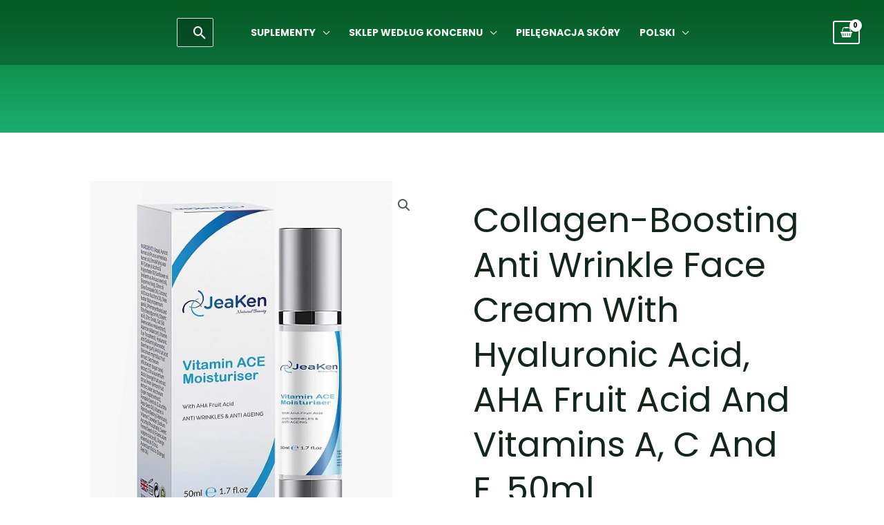

--- FILE ---
content_type: text/css
request_url: https://jeaken.com/wp-content/plugins/elementor-pro/assets/css/widget-woocommerce-categories.min.css?ver=3.28.4
body_size: -92
content:
/*! elementor-pro - v3.28.0 - 05-05-2025 */
.product .count{background-color:inherit}

--- FILE ---
content_type: text/css
request_url: https://jeaken.com/wp-content/uploads/elementor/css/post-6153.css?ver=1748521517
body_size: 1479
content:
.elementor-6153 .elementor-element.elementor-element-11dd5f2:not(.elementor-motion-effects-element-type-background), .elementor-6153 .elementor-element.elementor-element-11dd5f2 > .elementor-motion-effects-container > .elementor-motion-effects-layer{background-color:transparent;background-image:linear-gradient(180deg, var( --e-global-color-astglobalcolor1 ) 0%, var( --e-global-color-astglobalcolor0 ) 100%);}.elementor-6153 .elementor-element.elementor-element-11dd5f2{transition:background 0.3s, border 0.3s, border-radius 0.3s, box-shadow 0.3s;}.elementor-6153 .elementor-element.elementor-element-11dd5f2 > .elementor-background-overlay{transition:background 0.3s, border-radius 0.3s, opacity 0.3s;}.elementor-6153 .elementor-element.elementor-element-2f1ccd9{--spacer-size:172px;}.elementor-6153 .elementor-element.elementor-element-3cddcf73{margin-top:50px;margin-bottom:50px;}.elementor-6153 .elementor-element.elementor-element-d6acf4f > .elementor-element-populated{transition:background 0.3s, border 0.3s, border-radius 0.3s, box-shadow 0.3s;}.elementor-6153 .elementor-element.elementor-element-d6acf4f > .elementor-element-populated > .elementor-background-overlay{transition:background 0.3s, border-radius 0.3s, opacity 0.3s;}.elementor-6153 .elementor-element.elementor-element-2b209d7c > .elementor-element-populated{padding:45px 45px 45px 45px;}.elementor-6153 .elementor-element.elementor-element-3eef06a6 .elementor-heading-title{font-size:50px;text-transform:capitalize;}.elementor-6153 .elementor-element.elementor-element-1896a831 > .elementor-widget-container{margin:30px 0px 0px 0px;}.elementor-6153 .elementor-element.elementor-element-1896a831{text-align:left;}.woocommerce .elementor-6153 .elementor-element.elementor-element-1896a831 .woocommerce-product-details__short-description{font-size:16px;font-weight:200;line-height:1.7em;}.elementor-6153 .elementor-element.elementor-element-33ceb920 > .elementor-widget-container{margin:0px 0px 0px 0px;}.elementor-6153 .elementor-element.elementor-element-33ceb920{text-align:left;}.woocommerce .elementor-6153 .elementor-element.elementor-element-33ceb920 .price{color:#7a7a7a;font-family:"Archivo Narrow", Sans-serif;font-size:23px;font-weight:100;text-transform:none;letter-spacing:5.4px;}.woocommerce .elementor-6153 .elementor-element.elementor-element-33ceb920 .price ins{color:#0c0c0c;font-size:23px;font-weight:200;}body:not(.rtl) .elementor-6153 .elementor-element.elementor-element-33ceb920:not(.elementor-product-price-block-yes) del{margin-right:0px;}body.rtl .elementor-6153 .elementor-element.elementor-element-33ceb920:not(.elementor-product-price-block-yes) del{margin-left:0px;}.elementor-6153 .elementor-element.elementor-element-33ceb920.elementor-product-price-block-yes del{margin-bottom:0px;}.elementor-6153 .elementor-element.elementor-element-3edd62d4 .cart button, .elementor-6153 .elementor-element.elementor-element-3edd62d4 .cart .button{font-family:"Archivo Narrow", Sans-serif;border-style:solid;border-width:1px 1px 1px 1px;border-radius:20px 20px 20px 20px;padding:14px 035px 14px 35px;color:#ffffff;background-color:var( --e-global-color-astglobalcolor0 );border-color:#00000000;transition:all 0.2s;}.elementor-6153 .elementor-element.elementor-element-3edd62d4 .cart button:hover, .elementor-6153 .elementor-element.elementor-element-3edd62d4 .cart .button:hover{color:var( --e-global-color-astglobalcolor0 );background-color:rgba(255,255,255,0.05);border-color:var( --e-global-color-astglobalcolor0 );}.elementor-6153 .elementor-element.elementor-element-3edd62d4 .quantity .qty{border-radius:0px 0px 0px 0px;color:#000000;background-color:rgba(255,255,255,0.08);border-color:#000000;transition:all 0.2s;}.elementor-6153 .elementor-element.elementor-element-3edd62d4 .quantity .qty:focus{color:#000000;}.elementor-6153 .elementor-element.elementor-element-662035d:not(.elementor-motion-effects-element-type-background) > .elementor-widget-wrap, .elementor-6153 .elementor-element.elementor-element-662035d > .elementor-widget-wrap > .elementor-motion-effects-container > .elementor-motion-effects-layer{background-color:var( --e-global-color-text );}.elementor-6153 .elementor-element.elementor-element-662035d > .elementor-element-populated{border-style:solid;border-width:0px 5px 0px 0px;border-color:var( --e-global-color-astglobalcolor0 );transition:background 0.3s, border 0.3s, border-radius 0.3s, box-shadow 0.3s;}.elementor-6153 .elementor-element.elementor-element-662035d > .elementor-element-populated, .elementor-6153 .elementor-element.elementor-element-662035d > .elementor-element-populated > .elementor-background-overlay, .elementor-6153 .elementor-element.elementor-element-662035d > .elementor-background-slideshow{border-radius:0px 0px 0px 0px;}.elementor-6153 .elementor-element.elementor-element-662035d > .elementor-element-populated > .elementor-background-overlay{transition:background 0.3s, border-radius 0.3s, opacity 0.3s;}.elementor-6153 .elementor-element.elementor-element-ac999b8 .elementor-heading-title{line-height:32px;color:var( --e-global-color-astglobalcolor0 );}.elementor-6153 .elementor-element.elementor-element-017be09 .elementor-menu-toggle{margin:0 auto;}.elementor-6153 .elementor-element.elementor-element-017be09 .elementor-nav-menu--main .elementor-item{color:var( --e-global-color-astglobalcolor0 );fill:var( --e-global-color-astglobalcolor0 );}.elementor-6153 .elementor-element.elementor-element-d9b1e2b .elementor-heading-title{line-height:32px;color:var( --e-global-color-astglobalcolor0 );}.elementor-6153 .elementor-element.elementor-element-61f460c .elementor-menu-toggle{margin:0 auto;}.elementor-6153 .elementor-element.elementor-element-61f460c .elementor-nav-menu--main .elementor-item{color:var( --e-global-color-astglobalcolor0 );fill:var( --e-global-color-astglobalcolor0 );}.elementor-6153 .elementor-element.elementor-element-15cf1976.elementor-wc-products ul.products li.product{text-align:center;border-radius:0px;}.elementor-6153 .elementor-element.elementor-element-15cf1976 > .elementor-widget-container{padding:0px 0px 0px 30px;}.elementor-6153 .elementor-element.elementor-element-15cf1976.elementor-wc-products  ul.products{grid-column-gap:20px;grid-row-gap:40px;}.elementor-6153 .elementor-element.elementor-element-15cf1976.elementor-wc-products ul.products li.product .woocommerce-loop-product__title{color:#000000;margin-bottom:9px;}.elementor-6153 .elementor-element.elementor-element-15cf1976.elementor-wc-products ul.products li.product .woocommerce-loop-category__title{color:#000000;margin-bottom:9px;}.woocommerce .elementor-6153 .elementor-element.elementor-element-15cf1976.elementor-wc-products .products > h2{color:var( --e-global-color-astglobalcolor0 );font-size:25px;font-weight:900;text-transform:capitalize;line-height:47px;text-align:left;}.elementor-6153 .elementor-element.elementor-element-15cf1976.elementor-wc-products ul.products li.product .woocommerce-loop-product__title, .elementor-6153 .elementor-element.elementor-element-15cf1976.elementor-wc-products ul.products li.product .woocommerce-loop-category__title{line-height:20px;}.elementor-6153 .elementor-element.elementor-element-15cf1976.elementor-wc-products ul.products li.product .star-rating{color:#02010100;font-size:0em;}.elementor-6153 .elementor-element.elementor-element-15cf1976.elementor-wc-products ul.products li.product .star-rating::before{color:#FFFFFF00;}.elementor-6153 .elementor-element.elementor-element-15cf1976.elementor-wc-products ul.products li.product .price{color:#000000;}.elementor-6153 .elementor-element.elementor-element-15cf1976.elementor-wc-products ul.products li.product .price ins{color:#000000;}.elementor-6153 .elementor-element.elementor-element-15cf1976.elementor-wc-products ul.products li.product .price ins .amount{color:#000000;}.elementor-6153 .elementor-element.elementor-element-15cf1976.elementor-wc-products ul.products li.product .price del{color:#898989;}.elementor-6153 .elementor-element.elementor-element-15cf1976.elementor-wc-products ul.products li.product .price del .amount{color:#898989;}.elementor-6153 .elementor-element.elementor-element-15cf1976.elementor-wc-products ul.products li.product .button{color:var( --e-global-color-text );background-color:var( --e-global-color-astglobalcolor0 );border-color:var( --e-global-color-text );border-style:solid;border-width:2px 2px 2px 2px;border-radius:20px 20px 20px 20px;margin-top:25px;}.elementor-6153 .elementor-element.elementor-element-15cf1976.elementor-wc-products ul.products li.product .button:hover{color:var( --e-global-color-astglobalcolor0 );background-color:var( --e-global-color-text );border-color:var( --e-global-color-astglobalcolor0 );}.elementor-6153 .elementor-element.elementor-element-15cf1976.elementor-wc-products ul.products li.product span.onsale{display:block;}.elementor-6153 .elementor-element.elementor-element-40667413 > .elementor-element-populated{margin:0px 0px 0px 0px;--e-column-margin-right:0px;--e-column-margin-left:0px;padding:10px 50px 0px 70px;}.woocommerce .elementor-6153 .elementor-element.elementor-element-5e1c5c07 .woocommerce-tabs ul.wc-tabs li a{color:var( --e-global-color-text );}.woocommerce .elementor-6153 .elementor-element.elementor-element-5e1c5c07 .woocommerce-tabs ul.wc-tabs li{background-color:var( --e-global-color-astglobalcolor0 );border-radius:4px 4px 0 0;}.woocommerce .elementor-6153 .elementor-element.elementor-element-5e1c5c07 .woocommerce-tabs ul.wc-tabs li.active a{color:var( --e-global-color-astglobalcolor0 );}.woocommerce .elementor-6153 .elementor-element.elementor-element-5e1c5c07 .woocommerce-tabs .woocommerce-Tabs-panel, .woocommerce .elementor-6153 .elementor-element.elementor-element-5e1c5c07 .woocommerce-tabs ul.wc-tabs li.active{background-color:var( --e-global-color-text );}.woocommerce .elementor-6153 .elementor-element.elementor-element-5e1c5c07 .woocommerce-tabs ul.wc-tabs li.active{border-bottom-color:var( --e-global-color-text );}.woocommerce .elementor-6153 .elementor-element.elementor-element-5e1c5c07 .woocommerce-Tabs-panel{color:var( --e-global-color-accent );}.woocommerce .elementor-6153 .elementor-element.elementor-element-5e1c5c07 .woocommerce-tabs .woocommerce-Tabs-panel{font-size:14px;font-weight:100;line-height:1.6em;border-radius:0px 0px 0px 0px;}.woocommerce .elementor-6153 .elementor-element.elementor-element-5e1c5c07 .woocommerce-Tabs-panel h2{color:var( --e-global-color-astglobalcolor0 );}.woocommerce .elementor-6153 .elementor-element.elementor-element-5e1c5c07 .woocommerce-tabs .woocommerce-Tabs-panel h2{font-size:30px;font-weight:100;}.woocommerce .elementor-6153 .elementor-element.elementor-element-5e1c5c07 .woocommerce-tabs ul.wc-tabs{margin-left:0px;margin-right:0px;}.elementor-6153 .elementor-element.elementor-element-3935fa3{--spacer-size:50px;}.elementor-6153 .elementor-element.elementor-element-87be5b1:not(.elementor-motion-effects-element-type-background), .elementor-6153 .elementor-element.elementor-element-87be5b1 > .elementor-motion-effects-container > .elementor-motion-effects-layer{background-image:url("https://jeaken.com/wp-content/uploads/2022/06/Untitled-design-22-e1657889174192.png");background-size:cover;}.elementor-6153 .elementor-element.elementor-element-87be5b1{transition:background 0.3s, border 0.3s, border-radius 0.3s, box-shadow 0.3s;}.elementor-6153 .elementor-element.elementor-element-87be5b1 > .elementor-background-overlay{transition:background 0.3s, border-radius 0.3s, opacity 0.3s;}.elementor-6153 .elementor-element.elementor-element-4ca5171{--spacer-size:236px;}.elementor-6153 .elementor-element.elementor-element-74ea1d0 .elementor-heading-title{line-height:31px;}.elementor-6153 .elementor-element.elementor-element-b816aad{--spacer-size:236px;}.elementor-6153 .elementor-element.elementor-element-cb5c569{--spacer-size:50px;}.elementor-6153 .elementor-element.elementor-element-c4b2e32.elementor-wc-products  ul.products{grid-column-gap:20px;grid-row-gap:40px;}@media(min-width:768px){.elementor-6153 .elementor-element.elementor-element-662035d{width:16.614%;}.elementor-6153 .elementor-element.elementor-element-31486ae6{width:32.589%;}.elementor-6153 .elementor-element.elementor-element-40667413{width:50.461%;}}@media(max-width:1024px){.elementor-6153 .elementor-element.elementor-element-3cddcf73{margin-top:0px;margin-bottom:0px;}.elementor-6153 .elementor-element.elementor-element-d6acf4f > .elementor-element-populated{padding:30px 30px 30px 30px;}.elementor-6153 .elementor-element.elementor-element-2b209d7c > .elementor-element-populated{padding:30px 30px 30px 30px;}.elementor-6153 .elementor-element.elementor-element-e2643d5{margin-top:0px;margin-bottom:0px;padding:0px 0px 0px 0px;}.elementor-6153 .elementor-element.elementor-element-31486ae6 > .elementor-element-populated{padding:30px 30px 30px 30px;}.elementor-6153 .elementor-element.elementor-element-15cf1976.elementor-wc-products  ul.products{grid-column-gap:20px;grid-row-gap:40px;}.elementor-6153 .elementor-element.elementor-element-40667413 > .elementor-element-populated{padding:30px 30px 30px 30px;}}@media(max-width:767px){.elementor-6153 .elementor-element.elementor-element-d6acf4f > .elementor-element-populated{margin:0px 0px 0px 0px;--e-column-margin-right:0px;--e-column-margin-left:0px;padding:0px 0px 0px 0px;}.elementor-6153 .elementor-element.elementor-element-2b209d7c > .elementor-element-populated{padding:20px 20px 20px 20px;}.elementor-6153 .elementor-element.elementor-element-31486ae6 > .elementor-element-populated{padding:20px 20px 20px 20px;}.elementor-6153 .elementor-element.elementor-element-15cf1976.elementor-wc-products  ul.products{grid-column-gap:20px;grid-row-gap:40px;}.elementor-6153 .elementor-element.elementor-element-40667413 > .elementor-element-populated{padding:20px 20px 20px 20px;}}